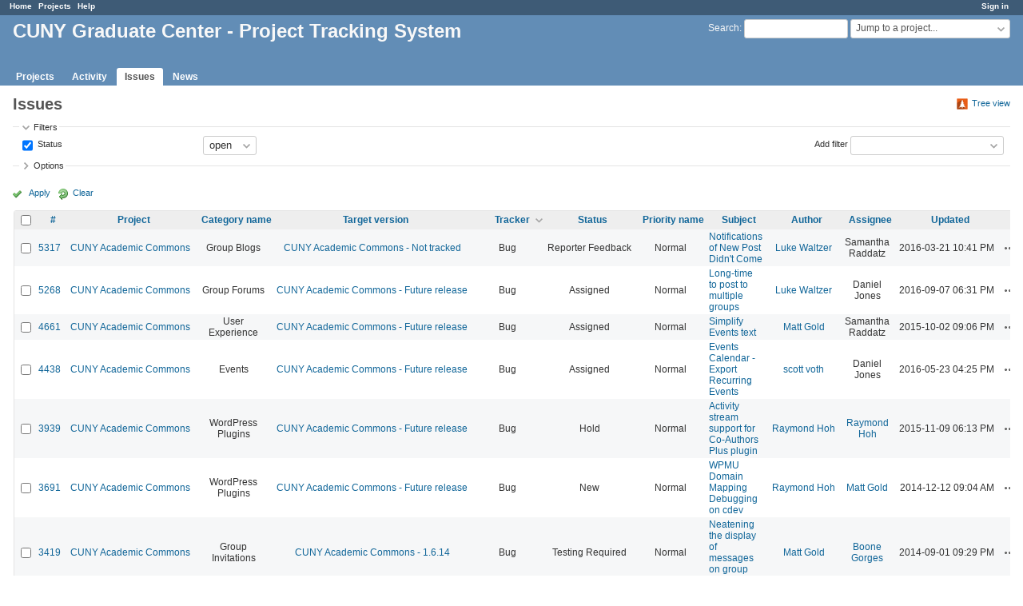

--- FILE ---
content_type: text/html; charset=utf-8
request_url: https://redmine.gc.cuny.edu/issues?page=16&sort=tracker%3Adesc%2Cid%3Adesc%2Cupdated_on%3Adesc
body_size: 39742
content:
<!DOCTYPE html>
<html lang="en">
<head>
<meta http-equiv="Content-Type" content="text/html; charset=UTF-8">
<meta charset="utf-8">
<meta http-equiv="X-UA-Compatible" content="IE=edge">
<title>Issues - CUNY Graduate Center - Project Tracking System</title>
<meta name="viewport" content="width=device-width, initial-scale=1">
<meta name="description" content="Redmine">
<meta name="keywords" content="issue,bug,tracker">
<meta name="csrf-param" content="authenticity_token" />
<meta name="csrf-token" content="3VdexUnNaAOmMgCxcz00VNrYvBiVLAfDPUIg7nLMfjl+2/0+n//IZwh0OIKw6wR4XY4NjFgbaaJX0Ml5J+HKkA==" />
<link rel='shortcut icon' href='/favicon.ico' />
<link rel="stylesheet" media="all" href="/stylesheets/jquery/jquery-ui-1.13.1.css?1655788813" />
<link rel="stylesheet" media="all" href="/stylesheets/tribute-5.1.3.css?1655788813" />
<link rel="stylesheet" media="all" href="/stylesheets/application.css?1655788813" />
<link rel="stylesheet" media="all" href="/stylesheets/responsive.css?1655788813" />

<script src="/javascripts/jquery-3.6.0-ui-1.13.1-ujs-5.2.4.5.js?1655788813"></script>
<script src="/javascripts/jquery-migrate-3.3.2.min.js?1655788813"></script>
<script src="/javascripts/tribute-5.1.3.min.js?1655788813"></script>
<script src="/javascripts/tablesort-5.2.1.min.js?1655788813"></script>
<script src="/javascripts/tablesort-5.2.1.number.min.js?1655788813"></script>
<script src="/javascripts/application.js?1655788813"></script>
<script src="/javascripts/responsive.js?1655788813"></script>
<script>
//<![CDATA[
$(window).on('load', function(){ warnLeavingUnsaved('The current page contains unsaved text that will be lost if you leave this page.'); });
//]]>
</script>

<script>
//<![CDATA[
rm = window.rm || {};rm.AutoComplete = rm.AutoComplete || {};rm.AutoComplete.dataSources = '{"issues":"/issues/auto_complete?q=","wiki_pages":"/wiki_pages/auto_complete?q="}';
//]]>
</script>
<link rel="stylesheet" media="screen" href="/plugin_assets/redmine_banner/stylesheets/banner.css?1656448075" /><script src="/plugin_assets/redmine_banner/javascripts/banner.js?1656448075"></script> <script src="/plugin_assets/redmine_checklists/javascripts/checklists.js?1656448075"></script><link rel="stylesheet" media="screen" href="/plugin_assets/redmine_checklists/stylesheets/checklists.css?1656448075" /> <link rel="stylesheet" media="screen" href="/plugin_assets/redmine_email_fetcher/stylesheets/email_configurations.css?1656448075" />  <link rel="stylesheet" media="screen" href="/plugin_assets/redmine_maintenance_mode/stylesheets/admin.css?1656448075" />
<!-- page specific tags -->
<link rel="stylesheet" media="screen" href="/plugin_assets/redmine_issues_tree/stylesheets/custom_issues.css?1657037389" />
<script src="/plugin_assets/redmine_issues_tree/javascripts/tree.helper.js?1657037389"></script>
<script>
//<![CDATA[
var datepickerOptions={dateFormat: 'yy-mm-dd', firstDay: 1, showOn: 'button', buttonImageOnly: true, buttonImage: '/images/calendar.png?1655788812', showButtonPanel: true, showWeek: true, showOtherMonths: true, selectOtherMonths: true, changeMonth: true, changeYear: true, beforeShow: beforeShowDatePicker};
//]]>
</script>    <link rel="alternate" type="application/atom+xml" title="Issues" href="https://redmine.gc.cuny.edu/issues.atom" />
    <link rel="alternate" type="application/atom+xml" title="Details of all changes" href="https://redmine.gc.cuny.edu/issues/changes.atom" />
<script src="/javascripts/context_menu.js?1655788813"></script><link rel="stylesheet" media="screen" href="/stylesheets/context_menu.css?1655788813" /></head>
<body class="has-main-menu controller-issues action-index avatars-off">

<div id="wrapper">

<div class="flyout-menu js-flyout-menu">

        <div class="flyout-menu__search">
            <form action="/search" accept-charset="UTF-8" name="form-cddc9efb" method="get"><input name="utf8" type="hidden" value="&#x2713;" />
            <input type="hidden" name="issues" value="1" />
            <label class="search-magnifier search-magnifier--flyout" for="flyout-search">⚲</label>
            <input type="text" name="q" id="flyout-search" class="small js-search-input" placeholder="Search" />
</form>        </div>


        <h3>Project</h3>
        <span class="js-project-menu"></span>

    <h3>General</h3>
    <span class="js-general-menu"></span>

    <span class="js-sidebar flyout-menu__sidebar"></span>

    <h3>Profile</h3>
    <span class="js-profile-menu"></span>

</div>

<div id="wrapper2">
<div id="wrapper3">
<div id="top-menu">
    <div id="account">
        <ul><li><a class="login" href="/login">Sign in</a></li></ul>    </div>
    
    <ul><li><a class="home" href="/">Home</a></li><li><a class="projects" href="/projects">Projects</a></li><li><a class="help" href="https://www.redmine.org/guide">Help</a></li></ul></div>

<div id="header">

    <a href="#" class="mobile-toggle-button js-flyout-menu-toggle-button"></a>

    <div id="quick-search">
        <form action="/search" accept-charset="UTF-8" name="form-eabb73bb" method="get"><input name="utf8" type="hidden" value="&#x2713;" />
        <input type="hidden" name="scope" />
        <input type="hidden" name="issues" value="1" />
        <label for="q">
          <a accesskey="4" href="/search">Search</a>:
        </label>
        <input type="text" name="q" id="q" size="20" class="small" accesskey="f" data-auto-complete="true" />
</form>        <div id="project-jump" class="drdn"><span class="drdn-trigger">Jump to a project...</span><div class="drdn-content"><div class="quick-search"><input type="text" name="q" id="projects-quick-search" value="" class="autocomplete" data-automcomplete-url="/projects/autocomplete.js?jump=issues" autocomplete="off" /></div><div class="drdn-items projects selection"></div><div class="drdn-items all-projects selection"><a class="selected" href="/projects?jump=issues">All Projects</a></div></div></div>
    </div>

    <h1>CUNY Graduate Center - Project Tracking System</h1>

    <div id="main-menu" class="tabs">
        <ul><li><a class="projects" href="/projects">Projects</a></li><li><a class="activity" href="/activity">Activity</a></li><li><a class="issues selected" href="/issues">Issues</a></li><li><a class="news" href="/news">News</a></li></ul>
        <div class="tabs-buttons" style="display:none;">
            <button class="tab-left" onclick="moveTabLeft(this); return false;"></button>
            <button class="tab-right" onclick="moveTabRight(this); return false;"></button>
        </div>
    </div>
</div>

<div id="main" class="nosidebar">
    <div id="sidebar">
        

        
    </div>

    <div id="content">
        
        

<div class="contextual">
  
  <a class="icon icon-orange-tree issues-tree-view-link" data-link-to-tree-view="/issues_trees/redirect_with_params" href="#">Tree view</a>

</div>

<h2>Issues</h2>

<form id="query_form" action="/issues" accept-charset="UTF-8" name="query_form-4e4754f3" method="get"><input name="utf8" type="hidden" value="&#x2713;" />
  <input type="hidden" name="set_filter" id="set_filter" value="1" />
<input type="hidden" name="type" id="query_type" value="IssueQuery" disabled="disabled" />
<input type="hidden" name="sort" value="tracker:desc,id:desc,updated_on:desc" />

<div id="query_form_with_buttons" class="hide-when-print">
<div id="query_form_content">
  <fieldset id="filters" class="collapsible ">
    <legend onclick="toggleFieldset(this);" class="icon icon-expended">Filters</legend>
    <div style="">
      <script>
//<![CDATA[

var operatorLabels = {"=":"is","!":"is not","o":"open","c":"closed","!*":"none","*":"any","\u003e=":"\u003e=","\u003c=":"\u003c=","\u003e\u003c":"between","\u003ct+":"in less than","\u003et+":"in more than","\u003e\u003ct+":"in the next","t+":"in","nd":"tomorrow","t":"today","ld":"yesterday","nw":"next week","w":"this week","lw":"last week","l2w":"last 2 weeks","nm":"next month","m":"this month","lm":"last month","y":"this year","\u003et-":"less than days ago","\u003ct-":"more than days ago","\u003e\u003ct-":"in the past","t-":"days ago","~":"contains","!~":"doesn't contain","^":"starts with","$":"ends with","=p":"any issues in project","=!p":"any issues not in project","!p":"no issues in project","*o":"any open issues","!o":"no open issues"};
var operatorByType = {"list":["=","!"],"list_status":["o","=","!","c","*"],"list_optional":["=","!","!*","*"],"list_subprojects":["*","!*","=","!"],"date":["=","\u003e=","\u003c=","\u003e\u003c","\u003ct+","\u003et+","\u003e\u003ct+","t+","nd","t","ld","nw","w","lw","l2w","nm","m","lm","y","\u003et-","\u003ct-","\u003e\u003ct-","t-","!*","*"],"date_past":["=","\u003e=","\u003c=","\u003e\u003c","\u003et-","\u003ct-","\u003e\u003ct-","t-","t","ld","w","lw","l2w","m","lm","y","!*","*"],"string":["~","=","!~","!","^","$","!*","*"],"text":["~","!~","^","$","!*","*"],"integer":["=","\u003e=","\u003c=","\u003e\u003c","!*","*"],"float":["=","\u003e=","\u003c=","\u003e\u003c","!*","*"],"relation":["=","!","=p","=!p","!p","*o","!o","!*","*"],"tree":["=","~","!*","*"]};
var availableFilters = {"status_id":{"type":"list_status","name":"Status","remote":true,"values":[["New","1"],["Assigned","2"],["Hold","7"],["Reporter Feedback","4"],["Resolved","5"],["Rejected","6"],["Abandoned","11"],["Duplicate","8"],["Testing Required","10"],["In Progress","12"],["Deferred","13"],["Documentation - N\/A","14"],["Staged for Production Release","15"],["Editorial Review","16"],["More Information Needed","17"],["Ready to Assign","18"],["Ready for Review","19"],["Copy Review","20"],["Proofing","21"],["Ready for Production","22"],["In Production","23"],["Production Review","24"],["Submitter Review","25"],["Revisions Needed","26"],["Approved to Publish","27"],["Send to Partners","28"]]},"project_id":{"type":"list","name":"Project","remote":true},"tracker_id":{"type":"list","name":"Tracker","values":[["Bug","1"],["Feature","2"],["Support","3"],["Documentation","5"],["Maintenance","6"],["Outreach","11"],["Publicity","12"],["Design\/UX","15"],["Auto Scheduled Tasks","16"],["System Upgrade","17"]]},"priority_id":{"type":"list","name":"Priority name","values":[["Low","3"],["Normal","4"],["High","5"],["Urgent","6"],["Immediate","7"],["N\/A","12"]]},"author_id":{"type":"list","name":"Author","remote":true},"assigned_to_id":{"type":"list_optional","name":"Assignee","remote":true},"member_of_group":{"type":"list_optional","name":"Assignee's group","remote":true},"assigned_to_role":{"type":"list_optional","name":"Assignee's role","remote":true},"fixed_version_id":{"type":"list_optional","name":"Target version","remote":true},"fixed_version.due_date":{"type":"date","name":"Target version's Due date","values":null},"fixed_version.status":{"type":"list","name":"Target version's Status","values":[["open","open"],["locked","locked"],["closed","closed"]]},"subject":{"type":"text","name":"Subject","values":null},"description":{"type":"text","name":"Description","values":null},"created_on":{"type":"date_past","name":"Created","values":null},"updated_on":{"type":"date_past","name":"Updated","values":null},"closed_on":{"type":"date_past","name":"Closed","values":null},"start_date":{"type":"date","name":"Start date","values":null},"due_date":{"type":"date","name":"Due date","values":null},"estimated_hours":{"type":"float","name":"Estimated time","values":null},"done_ratio":{"type":"integer","name":"% Done","values":null},"attachment":{"type":"text","name":"File","values":null},"updated_by":{"type":"list","name":"Updated by","remote":true},"last_updated_by":{"type":"list","name":"Last updated by","remote":true},"project.status":{"type":"list","name":"Project's Status","remote":true},"cf_26":{"type":"list_optional","name":"Client Category","remote":true},"cf_37":{"type":"list_optional","name":"Website","remote":true},"cf_27":{"type":"list_optional","name":"Work Category","remote":true},"cf_38":{"type":"list_optional","name":"Type of Work","remote":true},"cf_15":{"type":"list_optional","name":"Who","remote":true},"cf_16":{"type":"list_optional","name":"News Type","remote":true},"cf_19":{"type":"list_optional","name":"Media","remote":true},"cf_36":{"type":"list_optional","name":"Social media","remote":true},"cf_25":{"type":"date","name":"Publish Date","values":null},"cf_39":{"type":"list_optional","name":"Work Type","remote":true},"cf_40":{"type":"list_optional","name":"Art","remote":true},"cf_41":{"type":"list_optional","name":"Homepage Placement","remote":true},"cf_44":{"type":"text","name":"Deployment actions","values":null},"cf_45":{"type":"list_optional","name":"Project Phase","remote":true},"cf_46":{"type":"list_optional","name":"CS or HCM","remote":true},"relates":{"type":"relation","name":"Related to","remote":true},"duplicates":{"type":"relation","name":"Is duplicate of","remote":true},"duplicated":{"type":"relation","name":"Has duplicate","remote":true},"blocks":{"type":"relation","name":"Blocks","remote":true},"blocked":{"type":"relation","name":"Blocked by","remote":true},"precedes":{"type":"relation","name":"Precedes","remote":true},"follows":{"type":"relation","name":"Follows","remote":true},"copied_to":{"type":"relation","name":"Copied to","remote":true},"copied_from":{"type":"relation","name":"Copied from","remote":true},"parent_id":{"type":"tree","name":"Parent task","values":null},"child_id":{"type":"tree","name":"Subtasks","values":null},"issue_id":{"type":"integer","name":"Issue","values":null}};
var labelDayPlural = "days";

var filtersUrl = "\/queries\/filter?type=IssueQuery";

$(document).ready(function(){
  initFilters();
  addFilter("status_id", "o", [""]);
});

//]]>
</script>
<table id="filters-table">
</table>

<div class="add-filter">
<label for="add_filter_select">Add filter</label>
<select id="add_filter_select"><option value="">&nbsp;</option>
<option value="status_id">Status</option>
<option value="project_id">Project</option>
<option value="tracker_id">Tracker</option>
<option value="priority_id">Priority name</option>
<option value="author_id">Author</option>
<option value="assigned_to_id">Assignee</option>
<option value="fixed_version_id">Target version</option>
<option value="subject">Subject</option>
<option value="description">Description</option>
<option value="done_ratio">% Done</option>
<option value="attachment">File</option>
<option value="updated_by">Updated by</option>
<option value="last_updated_by">Last updated by</option>
<option value="cf_26">Client Category</option>
<option value="cf_37">Website</option>
<option value="cf_27">Work Category</option>
<option value="cf_38">Type of Work</option>
<option value="cf_15">Who</option>
<option value="cf_16">News Type</option>
<option value="cf_19">Media</option>
<option value="cf_36">Social media</option>
<option value="cf_39">Work Type</option>
<option value="cf_40">Art</option>
<option value="cf_41">Homepage Placement</option>
<option value="cf_44">Deployment actions</option>
<option value="cf_45">Project Phase</option>
<option value="cf_46">CS or HCM</option>
<option value="issue_id">Issue</option><optgroup label="Assignee"><option value="member_of_group">Assignee&#39;s group</option>
<option value="assigned_to_role">Assignee&#39;s role</option></optgroup><optgroup label="Target version"><option value="fixed_version.due_date">Target version&#39;s Due date</option>
<option value="fixed_version.status">Target version&#39;s Status</option></optgroup><optgroup label="Date"><option value="created_on">Created</option>
<option value="updated_on">Updated</option>
<option value="closed_on">Closed</option>
<option value="start_date">Start date</option>
<option value="due_date">Due date</option>
<option value="cf_25">Publish Date</option></optgroup><optgroup label="Time tracking"><option value="estimated_hours">Estimated time</option></optgroup><optgroup label="Project"><option value="project.status">Project&#39;s Status</option></optgroup><optgroup label="Relations"><option value="relates">Related to</option>
<option value="duplicates">Is duplicate of</option>
<option value="duplicated">Has duplicate</option>
<option value="blocks">Blocks</option>
<option value="blocked">Blocked by</option>
<option value="precedes">Precedes</option>
<option value="follows">Follows</option>
<option value="copied_to">Copied to</option>
<option value="copied_from">Copied from</option>
<option value="parent_id">Parent task</option>
<option value="child_id">Subtasks</option></optgroup></select>
</div>

<input type="hidden" name="f[]" id="f_" value="" />

    </div>
  </fieldset>

    <fieldset id="options" class="collapsible collapsed">
      <legend onclick="toggleFieldset(this);" class="icon icon-collapsed">Options</legend>
        <div class="hidden">
          <table id="list-definition" class="">
            <tr>
              <td class="field">Columns</td>
              <td>
<span class="query-columns">
  <span>
      <label for="available_c">Available Columns</label>
      <select name="available_columns[]" id="available_c" multiple="multiple" size="10" ondblclick="moveOptions(this.form.available_c, this.form.selected_c);"><option value="parent">Parent task</option>
<option value="parent.subject">Parent task subject</option>
<option value="start_date">Start date</option>
<option value="due_date">Due date</option>
<option value="estimated_hours">Estimated time</option>
<option value="total_estimated_hours">Total estimated time</option>
<option value="done_ratio">% Done</option>
<option value="created_on">Created</option>
<option value="closed_on">Closed</option>
<option value="last_updated_by">Last updated by</option>
<option value="relations">Related issues</option>
<option value="attachments">Files</option>
<option value="cf_26">Client Category</option>
<option value="cf_37">Website</option>
<option value="cf_27">Work Category</option>
<option value="cf_28">Year</option>
<option value="cf_38">Type of Work</option>
<option value="cf_15">Who</option>
<option value="cf_16">News Type</option>
<option value="cf_29">Feature In</option>
<option value="cf_19">Media</option>
<option value="cf_30">Photo shoot date</option>
<option value="cf_31">Photo shoot location</option>
<option value="cf_32">Photographer</option>
<option value="cf_33">Guest</option>
<option value="cf_34">Topic</option>
<option value="cf_35">Recording Date</option>
<option value="cf_36">Social media</option>
<option value="cf_25">Publish Date</option>
<option value="cf_39">Work Type</option>
<option value="cf_8">Severity</option>
<option value="cf_40">Art</option>
<option value="cf_41">Homepage Placement</option>
<option value="cf_44">Deployment actions</option>
<option value="cf_45">Project Phase</option>
<option value="cf_46">CS or HCM</option></select>
  </span>
  <span class="buttons">
      <input type="button" value="&#8594;" class="move-right"
       onclick="moveOptions(this.form.available_c, this.form.selected_c);" />
      <input type="button" value="&#8592;" class="move-left"
       onclick="moveOptions(this.form.selected_c, this.form.available_c);" />
  </span>
  <span>
      <label for="selected_c">Selected Columns</label>
      <select name="c[]" id="selected_c" multiple="multiple" size="10" ondblclick="moveOptions(this.form.selected_c, this.form.available_c);"><option value="project">Project</option>
<option value="category">Category name</option>
<option value="fixed_version">Target version</option>
<option value="tracker">Tracker</option>
<option value="status">Status</option>
<option value="priority">Priority name</option>
<option value="subject">Subject</option>
<option value="author">Author</option>
<option value="assigned_to">Assignee</option>
<option value="updated_on">Updated</option></select>
  </span>
  <span class="buttons">
      <input type="button" value="&#8648;" onclick="moveOptionTop(this.form.selected_c);" />
      <input type="button" value="&#8593;" onclick="moveOptionUp(this.form.selected_c);" />
      <input type="button" value="&#8595;" onclick="moveOptionDown(this.form.selected_c);" />
      <input type="button" value="&#8650;" onclick="moveOptionBottom(this.form.selected_c);" />
  </span>
</span>

<script>
//<![CDATA[

$(document).ready(function(){
  $('.query-columns').closest('form').submit(function(){
    $('#selected_c option:not(:disabled)').prop('selected', true);
  });
});

//]]>
</script></td>
            </tr>
            <tr>
              <td class="field"><label for='group_by'>Group results by</label></td>
              <td><select name="group_by" id="group_by"><option value="">&nbsp;</option>
<option value="project">Project</option>
<option value="tracker">Tracker</option>
<option value="status">Status</option>
<option value="priority">Priority name</option>
<option value="author">Author</option>
<option value="assigned_to">Assignee</option>
<option value="updated_on">Updated</option>
<option value="category">Category name</option>
<option value="fixed_version">Target version</option>
<option value="start_date">Start date</option>
<option value="due_date">Due date</option>
<option value="done_ratio">% Done</option>
<option value="created_on">Created</option>
<option value="closed_on">Closed</option>
<option value="cf_26">Client Category</option>
<option value="cf_37">Website</option>
<option value="cf_27">Work Category</option>
<option value="cf_28">Year</option>
<option value="cf_29">Feature In</option>
<option value="cf_30">Photo shoot date</option>
<option value="cf_35">Recording Date</option>
<option value="cf_36">Social media</option>
<option value="cf_25">Publish Date</option>
<option value="cf_8">Severity</option>
<option value="cf_41">Homepage Placement</option>
<option value="cf_45">Project Phase</option>
<option value="cf_46">CS or HCM</option></select></td>
            </tr>
            <tr>
              <td class="field">Show</td>
              <td><label class="inline"><input type="checkbox" name="c[]" value="description" /> Description</label><label class="inline"><input type="checkbox" name="c[]" value="last_notes" /> Last notes</label></td>
            </tr>
            <tr>
              <td>Totals</td>
              <td><label class="inline"><input type="checkbox" name="t[]" value="estimated_hours" /> Estimated time</label><input type="hidden" name="t[]" id="t_" value="" /></td>
            </tr>
        </table>
      </div>
    </fieldset>
</div>

<p class="buttons">
  <a href="#" onclick="$(&quot;#query_form&quot;).submit(); return false;" class="icon icon-checked">Apply</a>
  <a class="icon icon-reload" href="/issues?set_filter=1&amp;sort=">Clear</a>
</p>
</div>



<script>
//<![CDATA[

$(function ($) {
  $('input[name=display_type]').change(function (e) {
    if ($("#display_type_list").is(':checked')) {
      $('table#list-definition').show();
    } else {
      $('table#list-definition').hide();
    }

  })
});


//]]>
</script>
</form>


<form data-cm-url="/issues/context_menu" action="/issues" accept-charset="UTF-8" name="form-df2b7cd2" method="post"><input name="utf8" type="hidden" value="&#x2713;" /><input type="hidden" name="authenticity_token" value="3KSmJtEnuTgmiURO5dRQW2GNgIobod7ceqAmsQLF84R/KAXdBxUZXIjPfH0mAmB35tsxHtaWsL0QMs8mV+hHLQ==" /><input type="hidden" name="back_url" value="/issues?page=16&amp;sort=tracker%3Adesc%2Cid%3Adesc%2Cupdated_on%3Adesc" />
<input type="hidden" name="c[]" value="id" /><input type="hidden" name="c[]" value="project" /><input type="hidden" name="c[]" value="category" /><input type="hidden" name="c[]" value="fixed_version" /><input type="hidden" name="c[]" value="tracker" /><input type="hidden" name="c[]" value="status" /><input type="hidden" name="c[]" value="priority" /><input type="hidden" name="c[]" value="subject" /><input type="hidden" name="c[]" value="author" /><input type="hidden" name="c[]" value="assigned_to" /><input type="hidden" name="c[]" value="updated_on" />
<div class="autoscroll">
<table class="list issues odd-even sort-by-tracker sort-desc">
  <thead>
    <tr>
      <th class="checkbox hide-when-print">
        <input type="checkbox" name="check_all" id="check_all" value="" class="toggle-selection" title="Check all/Uncheck all" />
      </th>
        <th class="id"><a title="Sort by &quot;#&quot;" href="/issues?page=16&amp;sort=id%3Adesc%2Ctracker%3Adesc%2Cupdated_on%3Adesc">#</a></th>
        <th class="project"><a title="Sort by &quot;Project&quot;" href="/issues?page=16&amp;sort=project%2Ctracker%3Adesc%2Cid%3Adesc">Project</a></th>
        <th class="category"><a title="Sort by &quot;Category name&quot;" href="/issues?page=16&amp;sort=category%2Ctracker%3Adesc%2Cid%3Adesc">Category name</a></th>
        <th class="fixed_version"><a title="Sort by &quot;Target version&quot;" href="/issues?page=16&amp;sort=fixed_version%2Ctracker%3Adesc%2Cid%3Adesc">Target version</a></th>
        <th class="tracker"><a title="Sort by &quot;Tracker&quot;" class="sort desc icon icon-sorted-asc" href="/issues?page=16&amp;sort=tracker%2Cid%3Adesc%2Cupdated_on%3Adesc">Tracker</a></th>
        <th class="status"><a title="Sort by &quot;Status&quot;" href="/issues?page=16&amp;sort=status%2Ctracker%3Adesc%2Cid%3Adesc">Status</a></th>
        <th class="priority"><a title="Sort by &quot;Priority name&quot;" href="/issues?page=16&amp;sort=priority%3Adesc%2Ctracker%3Adesc%2Cid%3Adesc">Priority name</a></th>
        <th class="subject"><a title="Sort by &quot;Subject&quot;" href="/issues?page=16&amp;sort=subject%2Ctracker%3Adesc%2Cid%3Adesc">Subject</a></th>
        <th class="author"><a title="Sort by &quot;Author&quot;" href="/issues?page=16&amp;sort=author%2Ctracker%3Adesc%2Cid%3Adesc">Author</a></th>
        <th class="assigned_to"><a title="Sort by &quot;Assignee&quot;" href="/issues?page=16&amp;sort=assigned_to%2Ctracker%3Adesc%2Cid%3Adesc">Assignee</a></th>
        <th class="updated_on"><a title="Sort by &quot;Updated&quot;" href="/issues?page=16&amp;sort=updated_on%3Adesc%2Ctracker%3Adesc%2Cid%3Adesc">Updated</a></th>
      <th class="buttons"></th>
    </tr>
  </thead>
  <tbody>
  <tr id="issue-5317" class="hascontextmenu odd issue tracker-1 status-4 priority-4 priority-default ">
    <td class="checkbox hide-when-print"><input type="checkbox" name="ids[]" value="5317" /></td>
    <td class="id"><a href="/issues/5317">5317</a></td>
    <td class="project"><a href="/projects/cunyac">CUNY Academic Commons</a></td>
    <td class="category">Group Blogs</td>
    <td class="fixed_version"><a href="/versions/5">CUNY Academic Commons - Not tracked</a></td>
    <td class="tracker">Bug</td>
    <td class="status">Reporter Feedback</td>
    <td class="priority">Normal</td>
    <td class="subject"><a href="/issues/5317">Notifications of New Post Didn&#39;t Come </a></td>
    <td class="author"><a class="user active" href="/users/662">Luke Waltzer</a></td>
    <td class="assigned_to">Samantha Raddatz</td>
    <td class="updated_on">2016-03-21 10:41 PM</td>
    <td class="buttons"><a title="Actions" class="icon-only icon-actions js-contextmenu" href="#">Actions</a></td>
  </tr>
  <tr id="issue-5268" class="hascontextmenu even issue tracker-1 status-2 priority-4 priority-default ">
    <td class="checkbox hide-when-print"><input type="checkbox" name="ids[]" value="5268" /></td>
    <td class="id"><a href="/issues/5268">5268</a></td>
    <td class="project"><a href="/projects/cunyac">CUNY Academic Commons</a></td>
    <td class="category">Group Forums</td>
    <td class="fixed_version"><a href="/versions/3">CUNY Academic Commons - Future release</a></td>
    <td class="tracker">Bug</td>
    <td class="status">Assigned</td>
    <td class="priority">Normal</td>
    <td class="subject"><a href="/issues/5268">Long-time to post to multiple groups</a></td>
    <td class="author"><a class="user active" href="/users/662">Luke Waltzer</a></td>
    <td class="assigned_to">Daniel Jones</td>
    <td class="updated_on">2016-09-07 06:31 PM</td>
    <td class="buttons"><a title="Actions" class="icon-only icon-actions js-contextmenu" href="#">Actions</a></td>
  </tr>
  <tr id="issue-4661" class="hascontextmenu odd issue tracker-1 status-2 priority-4 priority-default ">
    <td class="checkbox hide-when-print"><input type="checkbox" name="ids[]" value="4661" /></td>
    <td class="id"><a href="/issues/4661">4661</a></td>
    <td class="project"><a href="/projects/cunyac">CUNY Academic Commons</a></td>
    <td class="category">User Experience</td>
    <td class="fixed_version"><a href="/versions/3">CUNY Academic Commons - Future release</a></td>
    <td class="tracker">Bug</td>
    <td class="status">Assigned</td>
    <td class="priority">Normal</td>
    <td class="subject"><a href="/issues/4661">Simplify Events text</a></td>
    <td class="author"><a class="user active" href="/users/3">Matt Gold</a></td>
    <td class="assigned_to">Samantha Raddatz</td>
    <td class="updated_on">2015-10-02 09:06 PM</td>
    <td class="buttons"><a title="Actions" class="icon-only icon-actions js-contextmenu" href="#">Actions</a></td>
  </tr>
  <tr id="issue-4438" class="hascontextmenu even issue tracker-1 status-2 priority-4 priority-default ">
    <td class="checkbox hide-when-print"><input type="checkbox" name="ids[]" value="4438" /></td>
    <td class="id"><a href="/issues/4438">4438</a></td>
    <td class="project"><a href="/projects/cunyac">CUNY Academic Commons</a></td>
    <td class="category">Events</td>
    <td class="fixed_version"><a href="/versions/3">CUNY Academic Commons - Future release</a></td>
    <td class="tracker">Bug</td>
    <td class="status">Assigned</td>
    <td class="priority">Normal</td>
    <td class="subject"><a href="/issues/4438">Events Calendar - Export Recurring Events</a></td>
    <td class="author"><a class="user active" href="/users/47">scott voth</a></td>
    <td class="assigned_to">Daniel Jones</td>
    <td class="updated_on">2016-05-23 04:25 PM</td>
    <td class="buttons"><a title="Actions" class="icon-only icon-actions js-contextmenu" href="#">Actions</a></td>
  </tr>
  <tr id="issue-3939" class="hascontextmenu odd issue tracker-1 status-7 priority-4 priority-default ">
    <td class="checkbox hide-when-print"><input type="checkbox" name="ids[]" value="3939" /></td>
    <td class="id"><a href="/issues/3939">3939</a></td>
    <td class="project"><a href="/projects/cunyac">CUNY Academic Commons</a></td>
    <td class="category">WordPress Plugins</td>
    <td class="fixed_version"><a href="/versions/3">CUNY Academic Commons - Future release</a></td>
    <td class="tracker">Bug</td>
    <td class="status">Hold</td>
    <td class="priority">Normal</td>
    <td class="subject"><a href="/issues/3939">Activity stream support for Co-Authors Plus plugin</a></td>
    <td class="author"><a class="user active" href="/users/271">Raymond Hoh</a></td>
    <td class="assigned_to"><a class="user active" href="/users/271">Raymond Hoh</a></td>
    <td class="updated_on">2015-11-09 06:13 PM</td>
    <td class="buttons"><a title="Actions" class="icon-only icon-actions js-contextmenu" href="#">Actions</a></td>
  </tr>
  <tr id="issue-3691" class="hascontextmenu even issue tracker-1 status-1 priority-4 priority-default ">
    <td class="checkbox hide-when-print"><input type="checkbox" name="ids[]" value="3691" /></td>
    <td class="id"><a href="/issues/3691">3691</a></td>
    <td class="project"><a href="/projects/cunyac">CUNY Academic Commons</a></td>
    <td class="category">WordPress Plugins</td>
    <td class="fixed_version"><a href="/versions/3">CUNY Academic Commons - Future release</a></td>
    <td class="tracker">Bug</td>
    <td class="status">New</td>
    <td class="priority">Normal</td>
    <td class="subject"><a href="/issues/3691">WPMU Domain Mapping Debugging on cdev</a></td>
    <td class="author"><a class="user active" href="/users/271">Raymond Hoh</a></td>
    <td class="assigned_to"><a class="user active" href="/users/3">Matt Gold</a></td>
    <td class="updated_on">2014-12-12 09:04 AM</td>
    <td class="buttons"><a title="Actions" class="icon-only icon-actions js-contextmenu" href="#">Actions</a></td>
  </tr>
  <tr id="issue-3419" class="hascontextmenu odd issue tracker-1 status-10 priority-4 priority-default ">
    <td class="checkbox hide-when-print"><input type="checkbox" name="ids[]" value="3419" /></td>
    <td class="id"><a href="/issues/3419">3419</a></td>
    <td class="project"><a href="/projects/cunyac">CUNY Academic Commons</a></td>
    <td class="category">Group Invitations</td>
    <td class="fixed_version"><a title="2014-09-01" href="/versions/189">CUNY Academic Commons - 1.6.14</a></td>
    <td class="tracker">Bug</td>
    <td class="status">Testing Required</td>
    <td class="priority">Normal</td>
    <td class="subject"><a href="/issues/3419">Neatening the display of messages on group requests</a></td>
    <td class="author"><a class="user active" href="/users/3">Matt Gold</a></td>
    <td class="assigned_to"><a class="user active" href="/users/5">Boone Gorges</a></td>
    <td class="updated_on">2014-09-01 09:29 PM</td>
    <td class="buttons"><a title="Actions" class="icon-only icon-actions js-contextmenu" href="#">Actions</a></td>
  </tr>
  <tr id="issue-2618" class="hascontextmenu even issue tracker-1 status-2 priority-3 priority-lowest ">
    <td class="checkbox hide-when-print"><input type="checkbox" name="ids[]" value="2618" /></td>
    <td class="id"><a href="/issues/2618">2618</a></td>
    <td class="project"><a href="/projects/nycdh">NYCDH Community Site</a></td>
    <td class="category"></td>
    <td class="fixed_version"></td>
    <td class="tracker">Bug</td>
    <td class="status">Assigned</td>
    <td class="priority">Low</td>
    <td class="subject"><a href="/issues/2618">Mark blogs as spam when created by users marked as spam</a></td>
    <td class="author"><a class="user active" href="/users/3">Matt Gold</a></td>
    <td class="assigned_to"><a class="user active" href="/users/5">Boone Gorges</a></td>
    <td class="updated_on">2013-06-09 11:38 PM</td>
    <td class="buttons"><a title="Actions" class="icon-only icon-actions js-contextmenu" href="#">Actions</a></td>
  </tr>
  <tr id="issue-2576" class="hascontextmenu odd issue tracker-1 status-7 priority-3 priority-lowest ">
    <td class="checkbox hide-when-print"><input type="checkbox" name="ids[]" value="2576" /></td>
    <td class="id"><a href="/issues/2576">2576</a></td>
    <td class="project"><a href="/projects/nycdh">NYCDH Community Site</a></td>
    <td class="category"></td>
    <td class="fixed_version"></td>
    <td class="tracker">Bug</td>
    <td class="status">Hold</td>
    <td class="priority">Low</td>
    <td class="subject"><a href="/issues/2576">Test Next Button in Javascript Tutorial Under Activities</a></td>
    <td class="author">Mark Newton</td>
    <td class="assigned_to">Alex Gil</td>
    <td class="updated_on">2013-05-18 02:55 PM</td>
    <td class="buttons"><a title="Actions" class="icon-only icon-actions js-contextmenu" href="#">Actions</a></td>
  </tr>
  <tr id="issue-2167" class="hascontextmenu even issue tracker-1 status-2 priority-4 priority-default overdue behind-schedule ">
    <td class="checkbox hide-when-print"><input type="checkbox" name="ids[]" value="2167" /></td>
    <td class="id"><a href="/issues/2167">2167</a></td>
    <td class="project"><a href="/projects/cunyac">CUNY Academic Commons</a></td>
    <td class="category">WordPress (misc)</td>
    <td class="fixed_version"><a href="/versions/3">CUNY Academic Commons - Future release</a></td>
    <td class="tracker">Bug</td>
    <td class="status">Assigned</td>
    <td class="priority">Normal</td>
    <td class="subject"><a href="/issues/2167">CAC-Livestream Plugin Issues</a></td>
    <td class="author"><a class="user active" href="/users/172">Michael Smith</a></td>
    <td class="assigned_to">Dominic Giglio</td>
    <td class="updated_on">2015-01-02 03:06 PM</td>
    <td class="buttons"><a title="Actions" class="icon-only icon-actions js-contextmenu" href="#">Actions</a></td>
  </tr>
  </tbody>
</table>
</div>
</form>
<span class="pagination"><ul class="pages"><li class="previous page"><a accesskey="p" href="/issues?page=15&amp;sort=tracker%3Adesc%2Cid%3Adesc%2Cupdated_on%3Adesc">« Previous</a></li><li class="page"><a href="/issues?page=1&amp;sort=tracker%3Adesc%2Cid%3Adesc%2Cupdated_on%3Adesc">1</a></li><li class="spacer"><span>&hellip;</span></li><li class="page"><a href="/issues?page=14&amp;sort=tracker%3Adesc%2Cid%3Adesc%2Cupdated_on%3Adesc">14</a></li><li class="page"><a href="/issues?page=15&amp;sort=tracker%3Adesc%2Cid%3Adesc%2Cupdated_on%3Adesc">15</a></li><li class="current"><span>16</span></li><li class="next"><span>Next »</span></li></ul><span><span class="items">(376-385/385)</span> <span class="per-page">Per page: <span class="selected">25</span>, <a href="/issues?per_page=50&amp;sort=tracker%3Adesc%2Cid%3Adesc%2Cupdated_on%3Adesc">50</a>, <a href="/issues?per_page=100&amp;sort=tracker%3Adesc%2Cid%3Adesc%2Cupdated_on%3Adesc">100</a></span></span></span>

<p class="other-formats">Also available in:  <span><a class="atom" rel="nofollow" href="/issues.atom?sort=tracker%3Adesc%2Cid%3Adesc%2Cupdated_on%3Adesc">Atom</a></span>
  <span><a class="csv" rel="nofollow" onclick="showModal(&#39;csv-export-options&#39;, &#39;350px&#39;); return false;" href="/issues.csv?sort=tracker%3Adesc%2Cid%3Adesc%2Cupdated_on%3Adesc">CSV</a></span>
  <span><a class="pdf" rel="nofollow" href="/issues.pdf?sort=tracker%3Adesc%2Cid%3Adesc%2Cupdated_on%3Adesc">PDF</a></span>
</p>
<div id="csv-export-options" style="display:none;">
  <h3 class="title">CSV export options</h3>
  <form id="csv-export-form" action="/issues.csv" accept-charset="UTF-8" name="csv-export-form-fa64547a" method="get"><input name="utf8" type="hidden" value="&#x2713;" />
  <input type="hidden" name="set_filter" value="1" /><input type="hidden" name="f[]" value="status_id" /><input type="hidden" name="op[status_id]" value="o" /><input type="hidden" name="v[status_id][]" value="" /><input type="hidden" name="c[]" value="id" /><input type="hidden" name="c[]" value="project" /><input type="hidden" name="c[]" value="category" /><input type="hidden" name="c[]" value="fixed_version" /><input type="hidden" name="c[]" value="tracker" /><input type="hidden" name="c[]" value="status" /><input type="hidden" name="c[]" value="priority" /><input type="hidden" name="c[]" value="subject" /><input type="hidden" name="c[]" value="author" /><input type="hidden" name="c[]" value="assigned_to" /><input type="hidden" name="c[]" value="updated_on" /><input type="hidden" name="sort" value="tracker:desc,id:desc,updated_on:desc" />
  <p>
    <label><input type="radio" name="c[]" id="c__" value="" checked="checked" /> Selected Columns</label><br />
    <label><input type="radio" name="c[]" id="c__all_inline" value="all_inline" /> All Columns</label>
  </p>
  <p>
    <label><input type="checkbox" name="c[]" id="c_" value="description" /> Description</label>
    <label><input type="checkbox" name="c[]" id="c_" value="last_notes" /> Last notes</label>
  </p>
  <p><label>Encoding <select name="encoding" id="encoding"><option selected="selected" value="ISO-8859-1">ISO-8859-1</option>
<option value="UTF-8">UTF-8</option></select></label></p>
  <p class="buttons">
    <input type="submit" value="Export" onclick="hideModal(this);" />
    <a href="#" onclick="hideModal(this);; return false;">Cancel</a>
  </p>
</form></div>







        
        <div style="clear:both;"></div>
    </div>
</div>
<div id="footer">
    Powered by <a href="https://www.redmine.org/">Redmine</a> © 2006-2022 Jean-Philippe Lang
</div>
</div>

<div id="ajax-indicator" style="display:none;"><span>Loading...</span></div>
<div id="ajax-modal" style="display:none;"></div>

</div>
</div>
 <script src="/plugin_assets/redmine_email_fetcher/javascripts/email_configurations.js?1656448075"></script>
</body>
</html>
